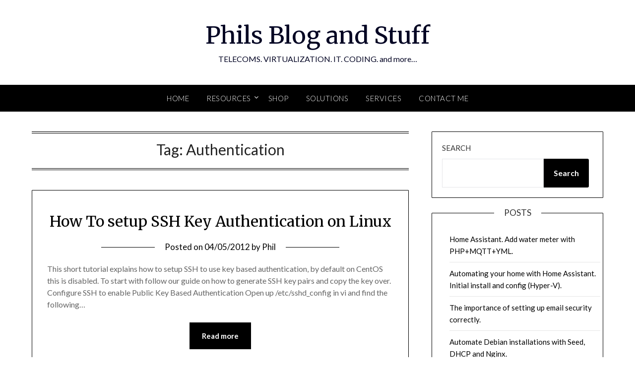

--- FILE ---
content_type: text/html; charset=UTF-8
request_url: https://phillip-cooper.co.uk/tag/authentication/
body_size: 10673
content:
<!doctype html>
<html lang="en-GB">
<head>
	<meta charset="UTF-8">
	<meta name="viewport" content="width=device-width, initial-scale=1">
	<link rel="profile" href="http://gmpg.org/xfn/11">
	<title>Authentication &#8211; Phils Blog and Stuff</title>
<meta name='robots' content='max-image-preview:large' />
<link rel='dns-prefetch' href='//fonts.googleapis.com' />
<link rel="alternate" type="application/rss+xml" title="Phils Blog and Stuff &raquo; Feed" href="https://phillip-cooper.co.uk/feed/" />
<link rel="alternate" type="application/rss+xml" title="Phils Blog and Stuff &raquo; Comments Feed" href="https://phillip-cooper.co.uk/comments/feed/" />
<link rel="alternate" type="application/rss+xml" title="Phils Blog and Stuff &raquo; Authentication Tag Feed" href="https://phillip-cooper.co.uk/tag/authentication/feed/" />
<style id='wp-img-auto-sizes-contain-inline-css' type='text/css'>
img:is([sizes=auto i],[sizes^="auto," i]){contain-intrinsic-size:3000px 1500px}
/*# sourceURL=wp-img-auto-sizes-contain-inline-css */
</style>
<style id='wp-emoji-styles-inline-css' type='text/css'>

	img.wp-smiley, img.emoji {
		display: inline !important;
		border: none !important;
		box-shadow: none !important;
		height: 1em !important;
		width: 1em !important;
		margin: 0 0.07em !important;
		vertical-align: -0.1em !important;
		background: none !important;
		padding: 0 !important;
	}
/*# sourceURL=wp-emoji-styles-inline-css */
</style>
<style id='wp-block-library-inline-css' type='text/css'>
:root{--wp-block-synced-color:#7a00df;--wp-block-synced-color--rgb:122,0,223;--wp-bound-block-color:var(--wp-block-synced-color);--wp-editor-canvas-background:#ddd;--wp-admin-theme-color:#007cba;--wp-admin-theme-color--rgb:0,124,186;--wp-admin-theme-color-darker-10:#006ba1;--wp-admin-theme-color-darker-10--rgb:0,107,160.5;--wp-admin-theme-color-darker-20:#005a87;--wp-admin-theme-color-darker-20--rgb:0,90,135;--wp-admin-border-width-focus:2px}@media (min-resolution:192dpi){:root{--wp-admin-border-width-focus:1.5px}}.wp-element-button{cursor:pointer}:root .has-very-light-gray-background-color{background-color:#eee}:root .has-very-dark-gray-background-color{background-color:#313131}:root .has-very-light-gray-color{color:#eee}:root .has-very-dark-gray-color{color:#313131}:root .has-vivid-green-cyan-to-vivid-cyan-blue-gradient-background{background:linear-gradient(135deg,#00d084,#0693e3)}:root .has-purple-crush-gradient-background{background:linear-gradient(135deg,#34e2e4,#4721fb 50%,#ab1dfe)}:root .has-hazy-dawn-gradient-background{background:linear-gradient(135deg,#faaca8,#dad0ec)}:root .has-subdued-olive-gradient-background{background:linear-gradient(135deg,#fafae1,#67a671)}:root .has-atomic-cream-gradient-background{background:linear-gradient(135deg,#fdd79a,#004a59)}:root .has-nightshade-gradient-background{background:linear-gradient(135deg,#330968,#31cdcf)}:root .has-midnight-gradient-background{background:linear-gradient(135deg,#020381,#2874fc)}:root{--wp--preset--font-size--normal:16px;--wp--preset--font-size--huge:42px}.has-regular-font-size{font-size:1em}.has-larger-font-size{font-size:2.625em}.has-normal-font-size{font-size:var(--wp--preset--font-size--normal)}.has-huge-font-size{font-size:var(--wp--preset--font-size--huge)}.has-text-align-center{text-align:center}.has-text-align-left{text-align:left}.has-text-align-right{text-align:right}.has-fit-text{white-space:nowrap!important}#end-resizable-editor-section{display:none}.aligncenter{clear:both}.items-justified-left{justify-content:flex-start}.items-justified-center{justify-content:center}.items-justified-right{justify-content:flex-end}.items-justified-space-between{justify-content:space-between}.screen-reader-text{border:0;clip-path:inset(50%);height:1px;margin:-1px;overflow:hidden;padding:0;position:absolute;width:1px;word-wrap:normal!important}.screen-reader-text:focus{background-color:#ddd;clip-path:none;color:#444;display:block;font-size:1em;height:auto;left:5px;line-height:normal;padding:15px 23px 14px;text-decoration:none;top:5px;width:auto;z-index:100000}html :where(.has-border-color){border-style:solid}html :where([style*=border-top-color]){border-top-style:solid}html :where([style*=border-right-color]){border-right-style:solid}html :where([style*=border-bottom-color]){border-bottom-style:solid}html :where([style*=border-left-color]){border-left-style:solid}html :where([style*=border-width]){border-style:solid}html :where([style*=border-top-width]){border-top-style:solid}html :where([style*=border-right-width]){border-right-style:solid}html :where([style*=border-bottom-width]){border-bottom-style:solid}html :where([style*=border-left-width]){border-left-style:solid}html :where(img[class*=wp-image-]){height:auto;max-width:100%}:where(figure){margin:0 0 1em}html :where(.is-position-sticky){--wp-admin--admin-bar--position-offset:var(--wp-admin--admin-bar--height,0px)}@media screen and (max-width:600px){html :where(.is-position-sticky){--wp-admin--admin-bar--position-offset:0px}}

/*# sourceURL=wp-block-library-inline-css */
</style><style id='wp-block-latest-posts-inline-css' type='text/css'>
.wp-block-latest-posts{box-sizing:border-box}.wp-block-latest-posts.alignleft{margin-right:2em}.wp-block-latest-posts.alignright{margin-left:2em}.wp-block-latest-posts.wp-block-latest-posts__list{list-style:none}.wp-block-latest-posts.wp-block-latest-posts__list li{clear:both;overflow-wrap:break-word}.wp-block-latest-posts.is-grid{display:flex;flex-wrap:wrap}.wp-block-latest-posts.is-grid li{margin:0 1.25em 1.25em 0;width:100%}@media (min-width:600px){.wp-block-latest-posts.columns-2 li{width:calc(50% - .625em)}.wp-block-latest-posts.columns-2 li:nth-child(2n){margin-right:0}.wp-block-latest-posts.columns-3 li{width:calc(33.33333% - .83333em)}.wp-block-latest-posts.columns-3 li:nth-child(3n){margin-right:0}.wp-block-latest-posts.columns-4 li{width:calc(25% - .9375em)}.wp-block-latest-posts.columns-4 li:nth-child(4n){margin-right:0}.wp-block-latest-posts.columns-5 li{width:calc(20% - 1em)}.wp-block-latest-posts.columns-5 li:nth-child(5n){margin-right:0}.wp-block-latest-posts.columns-6 li{width:calc(16.66667% - 1.04167em)}.wp-block-latest-posts.columns-6 li:nth-child(6n){margin-right:0}}:root :where(.wp-block-latest-posts.is-grid){padding:0}:root :where(.wp-block-latest-posts.wp-block-latest-posts__list){padding-left:0}.wp-block-latest-posts__post-author,.wp-block-latest-posts__post-date{display:block;font-size:.8125em}.wp-block-latest-posts__post-excerpt,.wp-block-latest-posts__post-full-content{margin-bottom:1em;margin-top:.5em}.wp-block-latest-posts__featured-image a{display:inline-block}.wp-block-latest-posts__featured-image img{height:auto;max-width:100%;width:auto}.wp-block-latest-posts__featured-image.alignleft{float:left;margin-right:1em}.wp-block-latest-posts__featured-image.alignright{float:right;margin-left:1em}.wp-block-latest-posts__featured-image.aligncenter{margin-bottom:1em;text-align:center}
/*# sourceURL=https://phillip-cooper.co.uk/wp-includes/blocks/latest-posts/style.min.css */
</style>
<style id='wp-block-search-inline-css' type='text/css'>
.wp-block-search__button{margin-left:10px;word-break:normal}.wp-block-search__button.has-icon{line-height:0}.wp-block-search__button svg{height:1.25em;min-height:24px;min-width:24px;width:1.25em;fill:currentColor;vertical-align:text-bottom}:where(.wp-block-search__button){border:1px solid #ccc;padding:6px 10px}.wp-block-search__inside-wrapper{display:flex;flex:auto;flex-wrap:nowrap;max-width:100%}.wp-block-search__label{width:100%}.wp-block-search.wp-block-search__button-only .wp-block-search__button{box-sizing:border-box;display:flex;flex-shrink:0;justify-content:center;margin-left:0;max-width:100%}.wp-block-search.wp-block-search__button-only .wp-block-search__inside-wrapper{min-width:0!important;transition-property:width}.wp-block-search.wp-block-search__button-only .wp-block-search__input{flex-basis:100%;transition-duration:.3s}.wp-block-search.wp-block-search__button-only.wp-block-search__searchfield-hidden,.wp-block-search.wp-block-search__button-only.wp-block-search__searchfield-hidden .wp-block-search__inside-wrapper{overflow:hidden}.wp-block-search.wp-block-search__button-only.wp-block-search__searchfield-hidden .wp-block-search__input{border-left-width:0!important;border-right-width:0!important;flex-basis:0;flex-grow:0;margin:0;min-width:0!important;padding-left:0!important;padding-right:0!important;width:0!important}:where(.wp-block-search__input){appearance:none;border:1px solid #949494;flex-grow:1;font-family:inherit;font-size:inherit;font-style:inherit;font-weight:inherit;letter-spacing:inherit;line-height:inherit;margin-left:0;margin-right:0;min-width:3rem;padding:8px;text-decoration:unset!important;text-transform:inherit}:where(.wp-block-search__button-inside .wp-block-search__inside-wrapper){background-color:#fff;border:1px solid #949494;box-sizing:border-box;padding:4px}:where(.wp-block-search__button-inside .wp-block-search__inside-wrapper) .wp-block-search__input{border:none;border-radius:0;padding:0 4px}:where(.wp-block-search__button-inside .wp-block-search__inside-wrapper) .wp-block-search__input:focus{outline:none}:where(.wp-block-search__button-inside .wp-block-search__inside-wrapper) :where(.wp-block-search__button){padding:4px 8px}.wp-block-search.aligncenter .wp-block-search__inside-wrapper{margin:auto}.wp-block[data-align=right] .wp-block-search.wp-block-search__button-only .wp-block-search__inside-wrapper{float:right}
/*# sourceURL=https://phillip-cooper.co.uk/wp-includes/blocks/search/style.min.css */
</style>
<style id='wp-block-tag-cloud-inline-css' type='text/css'>
.wp-block-tag-cloud{box-sizing:border-box}.wp-block-tag-cloud.aligncenter{justify-content:center;text-align:center}.wp-block-tag-cloud a{display:inline-block;margin-right:5px}.wp-block-tag-cloud span{display:inline-block;margin-left:5px;text-decoration:none}:root :where(.wp-block-tag-cloud.is-style-outline){display:flex;flex-wrap:wrap;gap:1ch}:root :where(.wp-block-tag-cloud.is-style-outline a){border:1px solid;font-size:unset!important;margin-right:0;padding:1ch 2ch;text-decoration:none!important}
/*# sourceURL=https://phillip-cooper.co.uk/wp-includes/blocks/tag-cloud/style.min.css */
</style>
<style id='global-styles-inline-css' type='text/css'>
:root{--wp--preset--aspect-ratio--square: 1;--wp--preset--aspect-ratio--4-3: 4/3;--wp--preset--aspect-ratio--3-4: 3/4;--wp--preset--aspect-ratio--3-2: 3/2;--wp--preset--aspect-ratio--2-3: 2/3;--wp--preset--aspect-ratio--16-9: 16/9;--wp--preset--aspect-ratio--9-16: 9/16;--wp--preset--color--black: #000000;--wp--preset--color--cyan-bluish-gray: #abb8c3;--wp--preset--color--white: #ffffff;--wp--preset--color--pale-pink: #f78da7;--wp--preset--color--vivid-red: #cf2e2e;--wp--preset--color--luminous-vivid-orange: #ff6900;--wp--preset--color--luminous-vivid-amber: #fcb900;--wp--preset--color--light-green-cyan: #7bdcb5;--wp--preset--color--vivid-green-cyan: #00d084;--wp--preset--color--pale-cyan-blue: #8ed1fc;--wp--preset--color--vivid-cyan-blue: #0693e3;--wp--preset--color--vivid-purple: #9b51e0;--wp--preset--gradient--vivid-cyan-blue-to-vivid-purple: linear-gradient(135deg,rgb(6,147,227) 0%,rgb(155,81,224) 100%);--wp--preset--gradient--light-green-cyan-to-vivid-green-cyan: linear-gradient(135deg,rgb(122,220,180) 0%,rgb(0,208,130) 100%);--wp--preset--gradient--luminous-vivid-amber-to-luminous-vivid-orange: linear-gradient(135deg,rgb(252,185,0) 0%,rgb(255,105,0) 100%);--wp--preset--gradient--luminous-vivid-orange-to-vivid-red: linear-gradient(135deg,rgb(255,105,0) 0%,rgb(207,46,46) 100%);--wp--preset--gradient--very-light-gray-to-cyan-bluish-gray: linear-gradient(135deg,rgb(238,238,238) 0%,rgb(169,184,195) 100%);--wp--preset--gradient--cool-to-warm-spectrum: linear-gradient(135deg,rgb(74,234,220) 0%,rgb(151,120,209) 20%,rgb(207,42,186) 40%,rgb(238,44,130) 60%,rgb(251,105,98) 80%,rgb(254,248,76) 100%);--wp--preset--gradient--blush-light-purple: linear-gradient(135deg,rgb(255,206,236) 0%,rgb(152,150,240) 100%);--wp--preset--gradient--blush-bordeaux: linear-gradient(135deg,rgb(254,205,165) 0%,rgb(254,45,45) 50%,rgb(107,0,62) 100%);--wp--preset--gradient--luminous-dusk: linear-gradient(135deg,rgb(255,203,112) 0%,rgb(199,81,192) 50%,rgb(65,88,208) 100%);--wp--preset--gradient--pale-ocean: linear-gradient(135deg,rgb(255,245,203) 0%,rgb(182,227,212) 50%,rgb(51,167,181) 100%);--wp--preset--gradient--electric-grass: linear-gradient(135deg,rgb(202,248,128) 0%,rgb(113,206,126) 100%);--wp--preset--gradient--midnight: linear-gradient(135deg,rgb(2,3,129) 0%,rgb(40,116,252) 100%);--wp--preset--font-size--small: 13px;--wp--preset--font-size--medium: 20px;--wp--preset--font-size--large: 36px;--wp--preset--font-size--x-large: 42px;--wp--preset--spacing--20: 0.44rem;--wp--preset--spacing--30: 0.67rem;--wp--preset--spacing--40: 1rem;--wp--preset--spacing--50: 1.5rem;--wp--preset--spacing--60: 2.25rem;--wp--preset--spacing--70: 3.38rem;--wp--preset--spacing--80: 5.06rem;--wp--preset--shadow--natural: 6px 6px 9px rgba(0, 0, 0, 0.2);--wp--preset--shadow--deep: 12px 12px 50px rgba(0, 0, 0, 0.4);--wp--preset--shadow--sharp: 6px 6px 0px rgba(0, 0, 0, 0.2);--wp--preset--shadow--outlined: 6px 6px 0px -3px rgb(255, 255, 255), 6px 6px rgb(0, 0, 0);--wp--preset--shadow--crisp: 6px 6px 0px rgb(0, 0, 0);}:where(.is-layout-flex){gap: 0.5em;}:where(.is-layout-grid){gap: 0.5em;}body .is-layout-flex{display: flex;}.is-layout-flex{flex-wrap: wrap;align-items: center;}.is-layout-flex > :is(*, div){margin: 0;}body .is-layout-grid{display: grid;}.is-layout-grid > :is(*, div){margin: 0;}:where(.wp-block-columns.is-layout-flex){gap: 2em;}:where(.wp-block-columns.is-layout-grid){gap: 2em;}:where(.wp-block-post-template.is-layout-flex){gap: 1.25em;}:where(.wp-block-post-template.is-layout-grid){gap: 1.25em;}.has-black-color{color: var(--wp--preset--color--black) !important;}.has-cyan-bluish-gray-color{color: var(--wp--preset--color--cyan-bluish-gray) !important;}.has-white-color{color: var(--wp--preset--color--white) !important;}.has-pale-pink-color{color: var(--wp--preset--color--pale-pink) !important;}.has-vivid-red-color{color: var(--wp--preset--color--vivid-red) !important;}.has-luminous-vivid-orange-color{color: var(--wp--preset--color--luminous-vivid-orange) !important;}.has-luminous-vivid-amber-color{color: var(--wp--preset--color--luminous-vivid-amber) !important;}.has-light-green-cyan-color{color: var(--wp--preset--color--light-green-cyan) !important;}.has-vivid-green-cyan-color{color: var(--wp--preset--color--vivid-green-cyan) !important;}.has-pale-cyan-blue-color{color: var(--wp--preset--color--pale-cyan-blue) !important;}.has-vivid-cyan-blue-color{color: var(--wp--preset--color--vivid-cyan-blue) !important;}.has-vivid-purple-color{color: var(--wp--preset--color--vivid-purple) !important;}.has-black-background-color{background-color: var(--wp--preset--color--black) !important;}.has-cyan-bluish-gray-background-color{background-color: var(--wp--preset--color--cyan-bluish-gray) !important;}.has-white-background-color{background-color: var(--wp--preset--color--white) !important;}.has-pale-pink-background-color{background-color: var(--wp--preset--color--pale-pink) !important;}.has-vivid-red-background-color{background-color: var(--wp--preset--color--vivid-red) !important;}.has-luminous-vivid-orange-background-color{background-color: var(--wp--preset--color--luminous-vivid-orange) !important;}.has-luminous-vivid-amber-background-color{background-color: var(--wp--preset--color--luminous-vivid-amber) !important;}.has-light-green-cyan-background-color{background-color: var(--wp--preset--color--light-green-cyan) !important;}.has-vivid-green-cyan-background-color{background-color: var(--wp--preset--color--vivid-green-cyan) !important;}.has-pale-cyan-blue-background-color{background-color: var(--wp--preset--color--pale-cyan-blue) !important;}.has-vivid-cyan-blue-background-color{background-color: var(--wp--preset--color--vivid-cyan-blue) !important;}.has-vivid-purple-background-color{background-color: var(--wp--preset--color--vivid-purple) !important;}.has-black-border-color{border-color: var(--wp--preset--color--black) !important;}.has-cyan-bluish-gray-border-color{border-color: var(--wp--preset--color--cyan-bluish-gray) !important;}.has-white-border-color{border-color: var(--wp--preset--color--white) !important;}.has-pale-pink-border-color{border-color: var(--wp--preset--color--pale-pink) !important;}.has-vivid-red-border-color{border-color: var(--wp--preset--color--vivid-red) !important;}.has-luminous-vivid-orange-border-color{border-color: var(--wp--preset--color--luminous-vivid-orange) !important;}.has-luminous-vivid-amber-border-color{border-color: var(--wp--preset--color--luminous-vivid-amber) !important;}.has-light-green-cyan-border-color{border-color: var(--wp--preset--color--light-green-cyan) !important;}.has-vivid-green-cyan-border-color{border-color: var(--wp--preset--color--vivid-green-cyan) !important;}.has-pale-cyan-blue-border-color{border-color: var(--wp--preset--color--pale-cyan-blue) !important;}.has-vivid-cyan-blue-border-color{border-color: var(--wp--preset--color--vivid-cyan-blue) !important;}.has-vivid-purple-border-color{border-color: var(--wp--preset--color--vivid-purple) !important;}.has-vivid-cyan-blue-to-vivid-purple-gradient-background{background: var(--wp--preset--gradient--vivid-cyan-blue-to-vivid-purple) !important;}.has-light-green-cyan-to-vivid-green-cyan-gradient-background{background: var(--wp--preset--gradient--light-green-cyan-to-vivid-green-cyan) !important;}.has-luminous-vivid-amber-to-luminous-vivid-orange-gradient-background{background: var(--wp--preset--gradient--luminous-vivid-amber-to-luminous-vivid-orange) !important;}.has-luminous-vivid-orange-to-vivid-red-gradient-background{background: var(--wp--preset--gradient--luminous-vivid-orange-to-vivid-red) !important;}.has-very-light-gray-to-cyan-bluish-gray-gradient-background{background: var(--wp--preset--gradient--very-light-gray-to-cyan-bluish-gray) !important;}.has-cool-to-warm-spectrum-gradient-background{background: var(--wp--preset--gradient--cool-to-warm-spectrum) !important;}.has-blush-light-purple-gradient-background{background: var(--wp--preset--gradient--blush-light-purple) !important;}.has-blush-bordeaux-gradient-background{background: var(--wp--preset--gradient--blush-bordeaux) !important;}.has-luminous-dusk-gradient-background{background: var(--wp--preset--gradient--luminous-dusk) !important;}.has-pale-ocean-gradient-background{background: var(--wp--preset--gradient--pale-ocean) !important;}.has-electric-grass-gradient-background{background: var(--wp--preset--gradient--electric-grass) !important;}.has-midnight-gradient-background{background: var(--wp--preset--gradient--midnight) !important;}.has-small-font-size{font-size: var(--wp--preset--font-size--small) !important;}.has-medium-font-size{font-size: var(--wp--preset--font-size--medium) !important;}.has-large-font-size{font-size: var(--wp--preset--font-size--large) !important;}.has-x-large-font-size{font-size: var(--wp--preset--font-size--x-large) !important;}
/*# sourceURL=global-styles-inline-css */
</style>

<style id='classic-theme-styles-inline-css' type='text/css'>
/*! This file is auto-generated */
.wp-block-button__link{color:#fff;background-color:#32373c;border-radius:9999px;box-shadow:none;text-decoration:none;padding:calc(.667em + 2px) calc(1.333em + 2px);font-size:1.125em}.wp-block-file__button{background:#32373c;color:#fff;text-decoration:none}
/*# sourceURL=/wp-includes/css/classic-themes.min.css */
</style>
<link rel='stylesheet' id='font-awesome-css' href='https://phillip-cooper.co.uk/wp-content/themes/personalblogily/css/font-awesome.min.css?ver=6.9' type='text/css' media='all' />
<link rel='stylesheet' id='personalblogily-style-css' href='https://phillip-cooper.co.uk/wp-content/themes/personalblogily/style.css?ver=6.9' type='text/css' media='all' />
<link rel='stylesheet' id='personalblogily-google-fonts-css' href='//fonts.googleapis.com/css?family=Lato%3A300%2C400%2C700%2C900%7CMerriweather%3A400%2C700&#038;ver=6.9' type='text/css' media='all' />
<script type="text/javascript">
		var obHost ="https://phillip-cooper.co.uk/";
		</script><script type="text/javascript" src="https://phillip-cooper.co.uk/wp-content/plugins/wp-pipes/assets/js/call_pipe.js?ver=6.9" id="my_custom_script-js"></script>
<script type="text/javascript" src="https://phillip-cooper.co.uk/wp-includes/js/jquery/jquery.min.js?ver=3.7.1" id="jquery-core-js"></script>
<script type="text/javascript" src="https://phillip-cooper.co.uk/wp-includes/js/jquery/jquery-migrate.min.js?ver=3.4.1" id="jquery-migrate-js"></script>
<link rel="https://api.w.org/" href="https://phillip-cooper.co.uk/wp-json/" /><link rel="alternate" title="JSON" type="application/json" href="https://phillip-cooper.co.uk/wp-json/wp/v2/tags/69" /><link rel="EditURI" type="application/rsd+xml" title="RSD" href="https://phillip-cooper.co.uk/xmlrpc.php?rsd" />
<meta name="generator" content="WordPress 6.9" />

		<style type="text/css">
		body, .site, .swidgets-wrap h3, .post-data-text { background: ; }
		.site-title a, .site-description { color: ; }
		.sheader { background-color: ; }
		.super-menu, #smobile-menu, .primary-menu, .primary-menu ul li ul.children, .primary-menu ul li ul.sub-menu { background-color: ; }
		.main-navigation ul li a, .main-navigation ul li .sub-arrow, .super-menu .toggle-mobile-menu, .mobile-menu-active .smenu-hide { color: ; }
		#smobile-menu.show .main-navigation ul ul.children.active, #smobile-menu.show .main-navigation ul ul.sub-menu.active, #smobile-menu.show .main-navigation ul li, .smenu-hide.toggle-mobile-menu.menu-toggle, #smobile-menu.show .main-navigation ul li, .primary-menu ul li ul.children li, .primary-menu ul li ul.sub-menu li { border-color: ; border-bottom-color: ; }
		#secondary .widget h3, #secondary .widget h3 a, #secondary .widget h4, #secondary .widget h1, #secondary .widget h2, #secondary .widget h5, #secondary .widget h6 { color: ; }
		#secondary .widget a, #secondary a, #secondary .widget li a , #secondary span.sub-arrow{ color: ; }
		#secondary, #secondary .widget, #secondary .widget p, #secondary .widget li, .widget time.rpwe-time.published { color: ; }
		#secondary .swidgets-wrap, #secondary .widget ul li, .featured-sidebar .search-field { border-color: ; }
		.site-info, .footer-column-three input.search-submit, .footer-column-three p, .footer-column-three li, .footer-column-three td, .footer-column-three th, .footer-column-three caption { color: ; }
		.footer-column-three h3, .footer-column-three h4, .footer-column-three h5, .footer-column-three h6, .footer-column-three h1, .footer-column-three h2, .footer-column-three h4, .footer-column-three h3 a { color: ; }
		.footer-column-three a, .footer-column-three li a, .footer-column-three .widget a, .footer-column-three .sub-arrow { color: ; }
		.footer-column-three h3:after { background: ; }
		.site-info, .widget ul li, .footer-column-three input.search-field, .footer-column-three input.search-submit { border-color: ; }
		.site-footer { background-color: ; }
		.archive .page-header h1, .blogposts-list h2 a, .blogposts-list h2 a:hover, .blogposts-list h2 a:active, .search-results h1.page-title { color: ; }
		.blogposts-list .post-data-text, .blogposts-list .post-data-text a{ color: ; }
		.blogposts-list p { color: ; }
		.page-numbers li a, .blogposts-list .blogpost-button { background: ; }
		.page-numbers li a, .blogposts-list .blogpost-button, span.page-numbers.dots, .page-numbers.current, .page-numbers li a:hover { color: ; }
		.archive .page-header h1, .search-results h1.page-title, .blogposts-list.fbox, span.page-numbers.dots, .page-numbers li a, .page-numbers.current { border-color: ; }
		.blogposts-list .post-data-divider { background: ; }
		.page .comments-area .comment-author, .page .comments-area .comment-author a, .page .comments-area .comments-title, .page .content-area h1, .page .content-area h2, .page .content-area h3, .page .content-area h4, .page .content-area h5, .page .content-area h6, .page .content-area th, .single  .comments-area .comment-author, .single .comments-area .comment-author a, .single .comments-area .comments-title, .single .content-area h1, .single .content-area h2, .single .content-area h3, .single .content-area h4, .single .content-area h5, .single .content-area h6, .single .content-area th, .search-no-results h1, .error404 h1 { color: ; }
		.single .post-data-text, .page .post-data-text, .page .post-data-text a, .single .post-data-text a, .comments-area .comment-meta .comment-metadata a { color: ; }
		.page .content-area p, .page article, .page .content-area table, .page .content-area dd, .page .content-area dt, .page .content-area address, .page .content-area .entry-content, .page .content-area li, .page .content-area ol, .single .content-area p, .single article, .single .content-area table, .single .content-area dd, .single .content-area dt, .single .content-area address, .single .entry-content, .single .content-area li, .single .content-area ol, .search-no-results .page-content p { color: ; }
		.single .entry-content a, .page .entry-content a, .comment-content a, .comments-area .reply a, .logged-in-as a, .comments-area .comment-respond a { color: ; }
		.comments-area p.form-submit input { background: ; }
		.error404 .page-content p, .error404 input.search-submit, .search-no-results input.search-submit { color: ; }
		.page .comments-area, .page article.fbox, .page article tr, .page .comments-area ol.comment-list ol.children li, .page .comments-area ol.comment-list .comment, .single .comments-area, .single article.fbox, .single article tr, .comments-area ol.comment-list ol.children li, .comments-area ol.comment-list .comment, .error404 main#main, .error404 .search-form label, .search-no-results .search-form label, .error404 input.search-submit, .search-no-results input.search-submit, .error404 main#main, .search-no-results section.fbox.no-results.not-found{ border-color: ; }
		.single .post-data-divider, .page .post-data-divider { background: ; }
		.single .comments-area p.form-submit input, .page .comments-area p.form-submit input { color: ; }



		</style>
		<link rel="icon" href="https://phillip-cooper.co.uk/wp-content/uploads/2023/03/favicon.png" sizes="32x32" />
<link rel="icon" href="https://phillip-cooper.co.uk/wp-content/uploads/2023/03/favicon.png" sizes="192x192" />
<link rel="apple-touch-icon" href="https://phillip-cooper.co.uk/wp-content/uploads/2023/03/favicon.png" />
<meta name="msapplication-TileImage" content="https://phillip-cooper.co.uk/wp-content/uploads/2023/03/favicon.png" />
</head>

<body class="archive tag tag-authentication tag-69 wp-theme-personalblogily hfeed masthead-fixed">
	 
    
<a class="skip-link screen-reader-text" href="#content">Skip to content</a>


	<div id="page" class="site">

		<header id="masthead" class="sheader site-header clearfix">
			<div class="content-wrap">

				
			<div class="site-branding">

							<p class="site-title"><a href="https://phillip-cooper.co.uk/" rel="home">Phils Blog and Stuff</a></p>
						<p class="site-description">TELECOMS. VIRTUALIZATION. IT. CODING. and more&#8230;</p>
			
		</div><!-- .site-branding -->

		
	</div>
	<nav id="primary-site-navigation" class="primary-menu main-navigation clearfix">

		<a href="#" id="pull" class="smenu-hide toggle-mobile-menu menu-toggle" aria-controls="secondary-menu" aria-expanded="false">Menu</a>

		<div class="content-wrap text-center">
			<div class="center-main-menu">
				<div class="menu-primary-container"><ul id="primary-menu" class="pmenu"><li id="menu-item-21" class="menu-item menu-item-type-custom menu-item-object-custom menu-item-home menu-item-21"><a href="https://phillip-cooper.co.uk">Home</a></li>
<li id="menu-item-2601" class="menu-item menu-item-type-post_type menu-item-object-page menu-item-has-children menu-item-2601"><a href="https://phillip-cooper.co.uk/resources/">Resources</a>
<ul class="sub-menu">
	<li id="menu-item-2602" class="menu-item menu-item-type-post_type menu-item-object-page menu-item-2602"><a href="https://phillip-cooper.co.uk/resources/subnet-mask-cheat-sheet/">Subnet Mask Cheat Sheet</a></li>
	<li id="menu-item-2603" class="menu-item menu-item-type-custom menu-item-object-custom menu-item-2603"><a href="https://easydmarc.com/">Easy Dmarc+Email</a></li>
	<li id="menu-item-2604" class="menu-item menu-item-type-custom menu-item-object-custom menu-item-2604"><a href="https://mxtoolbox.com/">MX Tool Box</a></li>
	<li id="menu-item-2691" class="menu-item menu-item-type-custom menu-item-object-custom menu-item-2691"><a href="https://hyperlb.org/">LOAD BALANCING &#038; SRE</a></li>
</ul>
</li>
<li id="menu-item-2685" class="menu-item menu-item-type-custom menu-item-object-custom menu-item-2685"><a href="https://www.jynt.co.uk">SHOP</a></li>
<li id="menu-item-2689" class="menu-item menu-item-type-custom menu-item-object-custom menu-item-2689"><a href="https://lastmile-solutions.co.uk/">SOLUTIONS</a></li>
<li id="menu-item-2688" class="menu-item menu-item-type-custom menu-item-object-custom menu-item-2688"><a href="https://pentconsultants.co.uk/">SERVICES</a></li>
<li id="menu-item-44" class="menu-item menu-item-type-post_type menu-item-object-page menu-item-44"><a href="https://phillip-cooper.co.uk/contact-me/">Contact Me</a></li>
</ul></div>				</div>
			</div>

		</nav><!-- #primary-site-navigation -->

		<div class="super-menu clearfix">
			<div class="super-menu-inner">
				<a href="#" id="pull" class="toggle-mobile-menu menu-toggle" aria-controls="secondary-menu" aria-expanded="false">Menu</a>
			</div>
		</div>

		<div id="mobile-menu-overlay"></div>

	</header><!-- #masthead -->

	<div id="content" class="site-content clearfix">
		<div class="content-wrap">

	<div id="primary" class="featured-content content-area">
		<main id="main" class="site-main">

		
			<header class="fbox page-header">
				<h1 class="page-title">Tag: <span>Authentication</span></h1>			</header><!-- .page-header -->

			
<article id="post-970" class="posts-entry fbox blogposts-list post-970 post type-post status-publish format-standard has-post-thumbnail hentry category-little-guides category-usefully-found-stuff tag-authentication tag-authorized_keys tag-key tag-linux tag-ssh">
	
			<div class="featured-thumbnail">
			<a href="https://phillip-cooper.co.uk/how-to-setup-ssh-key-authentication-on-linux/" rel="bookmark"></a>
		</div>
	
	<header class="entry-header">
		<h2 class="entry-title"><a href="https://phillip-cooper.co.uk/how-to-setup-ssh-key-authentication-on-linux/" rel="bookmark">How To setup SSH Key Authentication on Linux</a></h2>		<div class="entry-meta">
			<div class="blog-data-wrapper">
				<div class="post-data-divider"></div>
				<div class="post-data-positioning">
					<div class="post-data-text">
						<span class="posted-on">Posted on <a href="https://phillip-cooper.co.uk/how-to-setup-ssh-key-authentication-on-linux/" rel="bookmark"><time class="entry-date published" datetime="2012-05-04T13:28:46+01:00">04/05/2012</time><time class="updated" datetime="2023-03-08T19:18:10+00:00">08/03/2023</time></a></span><span class="byline"> by <span class="author vcard"><a class="url fn n" href="https://phillip-cooper.co.uk/author/phillip-cooper-co-uk/">Phil</a></span></span>					</div>
				</div>
			</div>
		</div><!-- .entry-meta -->
			</header><!-- .entry-header -->

	<div class="entry-content">
		<p>This short tutorial explains how to setup SSH to use key based authentication, by default on CentOS this is disabled. To start with follow our guide on how to generate SSH key pairs and copy the key over. Configure SSH to enable Public Key Based Authentication Open up /etc/sshd_config in vi and find the following&#8230;</p>
			<div class="text-center">
				<a href="https://phillip-cooper.co.uk/how-to-setup-ssh-key-authentication-on-linux/" class="blogpost-button">Read more</a>
			</div>
		</div><!-- .entry-content -->


	</article><!-- #post-970 -->
<div class="text-center"></div>
		</main><!-- #main -->
	</div><!-- #primary -->


<aside id="secondary" class="featured-sidebar widget-area">
	<section id="block-18" class="fbox swidgets-wrap widget widget_block widget_search"><form role="search" method="get" action="https://phillip-cooper.co.uk/" class="wp-block-search__button-outside wp-block-search__text-button wp-block-search"    ><label class="wp-block-search__label" for="wp-block-search__input-1" >Search</label><div class="wp-block-search__inside-wrapper" ><input class="wp-block-search__input" id="wp-block-search__input-1" placeholder="" value="" type="search" name="s" required /><button aria-label="Search" class="wp-block-search__button wp-element-button" type="submit" >Search</button></div></form></section><section id="block-13" class="fbox swidgets-wrap widget widget_block"><div class="swidget"><div class="sidebar-title-border"><h3 class="widget-title">POSTS</h3></div></div><div class="wp-widget-group__inner-blocks"><ul class="wp-block-latest-posts__list wp-block-latest-posts"><li><a class="wp-block-latest-posts__post-title" href="https://phillip-cooper.co.uk/home-assistant-add-water-meter-with-phpmqttyml/">Home Assistant. Add water meter with PHP+MQTT+YML.</a></li>
<li><a class="wp-block-latest-posts__post-title" href="https://phillip-cooper.co.uk/automating-your-home-with-home-assistant-initial-install-and-config-hyper-v/">Automating your home with Home Assistant. Initial install and config (Hyper-V).</a></li>
<li><a class="wp-block-latest-posts__post-title" href="https://phillip-cooper.co.uk/the-importance-of-setting-up-email-security-correctly/">The importance of setting up email security correctly.</a></li>
<li><a class="wp-block-latest-posts__post-title" href="https://phillip-cooper.co.uk/automate-debian-installations-with-seed-dhcp-and-nginx/">Automate Debian installations with Seed, DHCP and Nginx.</a></li>
<li><a class="wp-block-latest-posts__post-title" href="https://phillip-cooper.co.uk/a-simple-link-shortener-fun-little-project/">A simple link shortener.. Fun little project&#8230;</a></li>
</ul></div></section><section id="block-15" class="fbox swidgets-wrap widget widget_block"><div class="swidget"><div class="sidebar-title-border"><h3 class="widget-title">WORD CLOUD</h3></div></div><div class="wp-widget-group__inner-blocks"><p class="wp-block-tag-cloud"><a href="https://phillip-cooper.co.uk/tag/3cx/" class="tag-cloud-link tag-link-34 tag-link-position-1" style="font-size: 20.891089108911pt;" aria-label="3CX (33 items)">3CX</a>
<a href="https://phillip-cooper.co.uk/tag/3cx-phone-system/" class="tag-cloud-link tag-link-38 tag-link-position-2" style="font-size: 13.544554455446pt;" aria-label="3CX Phone System (9 items)">3CX Phone System</a>
<a href="https://phillip-cooper.co.uk/tag/apache/" class="tag-cloud-link tag-link-53 tag-link-position-3" style="font-size: 11.465346534653pt;" aria-label="Apache (6 items)">Apache</a>
<a href="https://phillip-cooper.co.uk/tag/asterisk/" class="tag-cloud-link tag-link-65 tag-link-position-4" style="font-size: 19.227722772277pt;" aria-label="Asterisk (25 items)">Asterisk</a>
<a href="https://phillip-cooper.co.uk/tag/cacti/" class="tag-cloud-link tag-link-93 tag-link-position-5" style="font-size: 8pt;" aria-label="Cacti (3 items)">Cacti</a>
<a href="https://phillip-cooper.co.uk/tag/centos/" class="tag-cloud-link tag-link-100 tag-link-position-6" style="font-size: 16.039603960396pt;" aria-label="CentOS (14 items)">CentOS</a>
<a href="https://phillip-cooper.co.uk/tag/crm/" class="tag-cloud-link tag-link-126 tag-link-position-7" style="font-size: 8pt;" aria-label="CRM (3 items)">CRM</a>
<a href="https://phillip-cooper.co.uk/tag/dhcp/" class="tag-cloud-link tag-link-141 tag-link-position-8" style="font-size: 10.49504950495pt;" aria-label="DHCP (5 items)">DHCP</a>
<a href="https://phillip-cooper.co.uk/tag/dns/" class="tag-cloud-link tag-link-150 tag-link-position-9" style="font-size: 12.158415841584pt;" aria-label="DNS (7 items)">DNS</a>
<a href="https://phillip-cooper.co.uk/tag/email/" class="tag-cloud-link tag-link-172 tag-link-position-10" style="font-size: 9.3861386138614pt;" aria-label="Email (4 items)">Email</a>
<a href="https://phillip-cooper.co.uk/tag/fail-over/" class="tag-cloud-link tag-link-180 tag-link-position-11" style="font-size: 9.3861386138614pt;" aria-label="Fail over (4 items)">Fail over</a>
<a href="https://phillip-cooper.co.uk/tag/failover/" class="tag-cloud-link tag-link-182 tag-link-position-12" style="font-size: 8pt;" aria-label="Failover (3 items)">Failover</a>
<a href="https://phillip-cooper.co.uk/tag/file-system/" class="tag-cloud-link tag-link-191 tag-link-position-13" style="font-size: 8pt;" aria-label="File System (3 items)">File System</a>
<a href="https://phillip-cooper.co.uk/tag/firewall/" class="tag-cloud-link tag-link-196 tag-link-position-14" style="font-size: 11.465346534653pt;" aria-label="Firewall (6 items)">Firewall</a>
<a href="https://phillip-cooper.co.uk/tag/freebsd/" class="tag-cloud-link tag-link-204 tag-link-position-15" style="font-size: 10.49504950495pt;" aria-label="FreeBSD (5 items)">FreeBSD</a>
<a href="https://phillip-cooper.co.uk/tag/freenas/" class="tag-cloud-link tag-link-205 tag-link-position-16" style="font-size: 12.158415841584pt;" aria-label="FreeNAS (7 items)">FreeNAS</a>
<a href="https://phillip-cooper.co.uk/tag/fxo/" class="tag-cloud-link tag-link-214 tag-link-position-17" style="font-size: 8pt;" aria-label="FXO (3 items)">FXO</a>
<a href="https://phillip-cooper.co.uk/tag/iax/" class="tag-cloud-link tag-link-254 tag-link-position-18" style="font-size: 10.49504950495pt;" aria-label="IAX (5 items)">IAX</a>
<a href="https://phillip-cooper.co.uk/tag/install/" class="tag-cloud-link tag-link-267 tag-link-position-19" style="font-size: 8pt;" aria-label="install (3 items)">install</a>
<a href="https://phillip-cooper.co.uk/tag/ip/" class="tag-cloud-link tag-link-275 tag-link-position-20" style="font-size: 12.158415841584pt;" aria-label="IP (7 items)">IP</a>
<a href="https://phillip-cooper.co.uk/tag/ip-pbx/" class="tag-cloud-link tag-link-278 tag-link-position-21" style="font-size: 10.49504950495pt;" aria-label="IP PBX (5 items)">IP PBX</a>
<a href="https://phillip-cooper.co.uk/tag/linux/" class="tag-cloud-link tag-link-297 tag-link-position-22" style="font-size: 17.980198019802pt;" aria-label="Linux (20 items)">Linux</a>
<a href="https://phillip-cooper.co.uk/tag/m0n0wall/" class="tag-cloud-link tag-link-310 tag-link-position-23" style="font-size: 12.158415841584pt;" aria-label="M0n0wall (7 items)">M0n0wall</a>
<a href="https://phillip-cooper.co.uk/tag/nottingham/" class="tag-cloud-link tag-link-363 tag-link-position-24" style="font-size: 19.920792079208pt;" aria-label="Nottingham (28 items)">Nottingham</a>
<a href="https://phillip-cooper.co.uk/tag/open-source/" class="tag-cloud-link tag-link-369 tag-link-position-25" style="font-size: 10.49504950495pt;" aria-label="Open Source (5 items)">Open Source</a>
<a href="https://phillip-cooper.co.uk/tag/pbx/" class="tag-cloud-link tag-link-391 tag-link-position-26" style="font-size: 14.09900990099pt;" aria-label="PBX (10 items)">PBX</a>
<a href="https://phillip-cooper.co.uk/tag/pfsense/" class="tag-cloud-link tag-link-396 tag-link-position-27" style="font-size: 9.3861386138614pt;" aria-label="PFSense (4 items)">PFSense</a>
<a href="https://phillip-cooper.co.uk/tag/php/" class="tag-cloud-link tag-link-399 tag-link-position-28" style="font-size: 14.09900990099pt;" aria-label="PHP (10 items)">PHP</a>
<a href="https://phillip-cooper.co.uk/tag/router/" class="tag-cloud-link tag-link-452 tag-link-position-29" style="font-size: 14.653465346535pt;" aria-label="Router (11 items)">Router</a>
<a href="https://phillip-cooper.co.uk/tag/server/" class="tag-cloud-link tag-link-467 tag-link-position-30" style="font-size: 12.158415841584pt;" aria-label="Server (7 items)">Server</a>
<a href="https://phillip-cooper.co.uk/tag/sip/" class="tag-cloud-link tag-link-477 tag-link-position-31" style="font-size: 17.148514851485pt;" aria-label="SIP (17 items)">SIP</a>
<a href="https://phillip-cooper.co.uk/tag/snom/" class="tag-cloud-link tag-link-487 tag-link-position-32" style="font-size: 12.158415841584pt;" aria-label="snom (7 items)">snom</a>
<a href="https://phillip-cooper.co.uk/tag/ssh/" class="tag-cloud-link tag-link-495 tag-link-position-33" style="font-size: 9.3861386138614pt;" aria-label="SSH (4 items)">SSH</a>
<a href="https://phillip-cooper.co.uk/tag/trixbox/" class="tag-cloud-link tag-link-534 tag-link-position-34" style="font-size: 9.3861386138614pt;" aria-label="TrixBox (4 items)">TrixBox</a>
<a href="https://phillip-cooper.co.uk/tag/ubuntu/" class="tag-cloud-link tag-link-541 tag-link-position-35" style="font-size: 18.811881188119pt;" aria-label="ubuntu (23 items)">ubuntu</a>
<a href="https://phillip-cooper.co.uk/tag/vlan/" class="tag-cloud-link tag-link-571 tag-link-position-36" style="font-size: 9.3861386138614pt;" aria-label="VLAN (4 items)">VLAN</a>
<a href="https://phillip-cooper.co.uk/tag/voice/" class="tag-cloud-link tag-link-575 tag-link-position-37" style="font-size: 8pt;" aria-label="Voice (3 items)">Voice</a>
<a href="https://phillip-cooper.co.uk/tag/voip/" class="tag-cloud-link tag-link-578 tag-link-position-38" style="font-size: 22pt;" aria-label="VoIP (40 items)">VoIP</a>
<a href="https://phillip-cooper.co.uk/tag/vpn/" class="tag-cloud-link tag-link-583 tag-link-position-39" style="font-size: 8pt;" aria-label="VPN (3 items)">VPN</a>
<a href="https://phillip-cooper.co.uk/tag/vyatta/" class="tag-cloud-link tag-link-585 tag-link-position-40" style="font-size: 9.3861386138614pt;" aria-label="vyatta (4 items)">vyatta</a>
<a href="https://phillip-cooper.co.uk/tag/wan/" class="tag-cloud-link tag-link-586 tag-link-position-41" style="font-size: 8pt;" aria-label="WAN (3 items)">WAN</a>
<a href="https://phillip-cooper.co.uk/tag/website/" class="tag-cloud-link tag-link-596 tag-link-position-42" style="font-size: 9.3861386138614pt;" aria-label="Website (4 items)">Website</a>
<a href="https://phillip-cooper.co.uk/tag/wifi/" class="tag-cloud-link tag-link-597 tag-link-position-43" style="font-size: 8pt;" aria-label="WiFi (3 items)">WiFi</a>
<a href="https://phillip-cooper.co.uk/tag/yealink/" class="tag-cloud-link tag-link-620 tag-link-position-44" style="font-size: 10.49504950495pt;" aria-label="yealink (5 items)">yealink</a>
<a href="https://phillip-cooper.co.uk/tag/zfs/" class="tag-cloud-link tag-link-626 tag-link-position-45" style="font-size: 10.49504950495pt;" aria-label="ZFS (5 items)">ZFS</a></p></div></section></aside><!-- #secondary -->
</div>
</div><!-- #content -->

<footer id="colophon" class="site-footer clearfix">

	<div class="content-wrap">
		
			
			
		</div>

					<div class="site-info">
				&copy;
				2025 
				Phils Blog and Stuff 
				<span class="footer-info-right">
					 | Powered by Superbs  <a href="https://superbthemes.com/personalblogily/">Personal Blog theme</a> 
					
				</span>
			</div>
		

</footer><!-- #colophon -->
</div><!-- #page -->

<div id="smobile-menu" class="mobile-only"></div>
<div id="mobile-menu-overlay"></div>

<script type="speculationrules">
{"prefetch":[{"source":"document","where":{"and":[{"href_matches":"/*"},{"not":{"href_matches":["/wp-*.php","/wp-admin/*","/wp-content/uploads/*","/wp-content/*","/wp-content/plugins/*","/wp-content/themes/personalblogily/*","/*\\?(.+)"]}},{"not":{"selector_matches":"a[rel~=\"nofollow\"]"}},{"not":{"selector_matches":".no-prefetch, .no-prefetch a"}}]},"eagerness":"conservative"}]}
</script>
<script type="text/javascript" src="https://phillip-cooper.co.uk/wp-content/themes/personalblogily/js/navigation.js?ver=20170823" id="personalblogily-navigation-js"></script>
<script type="text/javascript" src="https://phillip-cooper.co.uk/wp-content/themes/personalblogily/js/skip-link-focus-fix.js?ver=20170823" id="personalblogily-skip-link-focus-fix-js"></script>
<script type="text/javascript" src="https://phillip-cooper.co.uk/wp-content/themes/personalblogily/js/script.js?ver=20160720" id="personalblogily-script-js"></script>
<script type="text/javascript" src="https://phillip-cooper.co.uk/wp-content/themes/personalblogily/js/jquery.flexslider.js?ver=20150423" id="personalblogily-flexslider-js"></script>
<script type="text/javascript" src="https://phillip-cooper.co.uk/wp-content/themes/personalblogily/js/accessibility.js?ver=20160720" id="blogrid-accessibility-js"></script>
<script id="wp-emoji-settings" type="application/json">
{"baseUrl":"https://s.w.org/images/core/emoji/17.0.2/72x72/","ext":".png","svgUrl":"https://s.w.org/images/core/emoji/17.0.2/svg/","svgExt":".svg","source":{"concatemoji":"https://phillip-cooper.co.uk/wp-includes/js/wp-emoji-release.min.js?ver=6.9"}}
</script>
<script type="module">
/* <![CDATA[ */
/*! This file is auto-generated */
const a=JSON.parse(document.getElementById("wp-emoji-settings").textContent),o=(window._wpemojiSettings=a,"wpEmojiSettingsSupports"),s=["flag","emoji"];function i(e){try{var t={supportTests:e,timestamp:(new Date).valueOf()};sessionStorage.setItem(o,JSON.stringify(t))}catch(e){}}function c(e,t,n){e.clearRect(0,0,e.canvas.width,e.canvas.height),e.fillText(t,0,0);t=new Uint32Array(e.getImageData(0,0,e.canvas.width,e.canvas.height).data);e.clearRect(0,0,e.canvas.width,e.canvas.height),e.fillText(n,0,0);const a=new Uint32Array(e.getImageData(0,0,e.canvas.width,e.canvas.height).data);return t.every((e,t)=>e===a[t])}function p(e,t){e.clearRect(0,0,e.canvas.width,e.canvas.height),e.fillText(t,0,0);var n=e.getImageData(16,16,1,1);for(let e=0;e<n.data.length;e++)if(0!==n.data[e])return!1;return!0}function u(e,t,n,a){switch(t){case"flag":return n(e,"\ud83c\udff3\ufe0f\u200d\u26a7\ufe0f","\ud83c\udff3\ufe0f\u200b\u26a7\ufe0f")?!1:!n(e,"\ud83c\udde8\ud83c\uddf6","\ud83c\udde8\u200b\ud83c\uddf6")&&!n(e,"\ud83c\udff4\udb40\udc67\udb40\udc62\udb40\udc65\udb40\udc6e\udb40\udc67\udb40\udc7f","\ud83c\udff4\u200b\udb40\udc67\u200b\udb40\udc62\u200b\udb40\udc65\u200b\udb40\udc6e\u200b\udb40\udc67\u200b\udb40\udc7f");case"emoji":return!a(e,"\ud83e\u1fac8")}return!1}function f(e,t,n,a){let r;const o=(r="undefined"!=typeof WorkerGlobalScope&&self instanceof WorkerGlobalScope?new OffscreenCanvas(300,150):document.createElement("canvas")).getContext("2d",{willReadFrequently:!0}),s=(o.textBaseline="top",o.font="600 32px Arial",{});return e.forEach(e=>{s[e]=t(o,e,n,a)}),s}function r(e){var t=document.createElement("script");t.src=e,t.defer=!0,document.head.appendChild(t)}a.supports={everything:!0,everythingExceptFlag:!0},new Promise(t=>{let n=function(){try{var e=JSON.parse(sessionStorage.getItem(o));if("object"==typeof e&&"number"==typeof e.timestamp&&(new Date).valueOf()<e.timestamp+604800&&"object"==typeof e.supportTests)return e.supportTests}catch(e){}return null}();if(!n){if("undefined"!=typeof Worker&&"undefined"!=typeof OffscreenCanvas&&"undefined"!=typeof URL&&URL.createObjectURL&&"undefined"!=typeof Blob)try{var e="postMessage("+f.toString()+"("+[JSON.stringify(s),u.toString(),c.toString(),p.toString()].join(",")+"));",a=new Blob([e],{type:"text/javascript"});const r=new Worker(URL.createObjectURL(a),{name:"wpTestEmojiSupports"});return void(r.onmessage=e=>{i(n=e.data),r.terminate(),t(n)})}catch(e){}i(n=f(s,u,c,p))}t(n)}).then(e=>{for(const n in e)a.supports[n]=e[n],a.supports.everything=a.supports.everything&&a.supports[n],"flag"!==n&&(a.supports.everythingExceptFlag=a.supports.everythingExceptFlag&&a.supports[n]);var t;a.supports.everythingExceptFlag=a.supports.everythingExceptFlag&&!a.supports.flag,a.supports.everything||((t=a.source||{}).concatemoji?r(t.concatemoji):t.wpemoji&&t.twemoji&&(r(t.twemoji),r(t.wpemoji)))});
//# sourceURL=https://phillip-cooper.co.uk/wp-includes/js/wp-emoji-loader.min.js
/* ]]> */
</script>
</body>
</html>


--- FILE ---
content_type: text/html; charset=UTF-8
request_url: https://phillip-cooper.co.uk/?pipes=cron&task=callaio
body_size: -169
content:
﻿The Cronjob is not active.{ogb-res:1}
<hr />1765550516: 2025-12-12 14:41:56